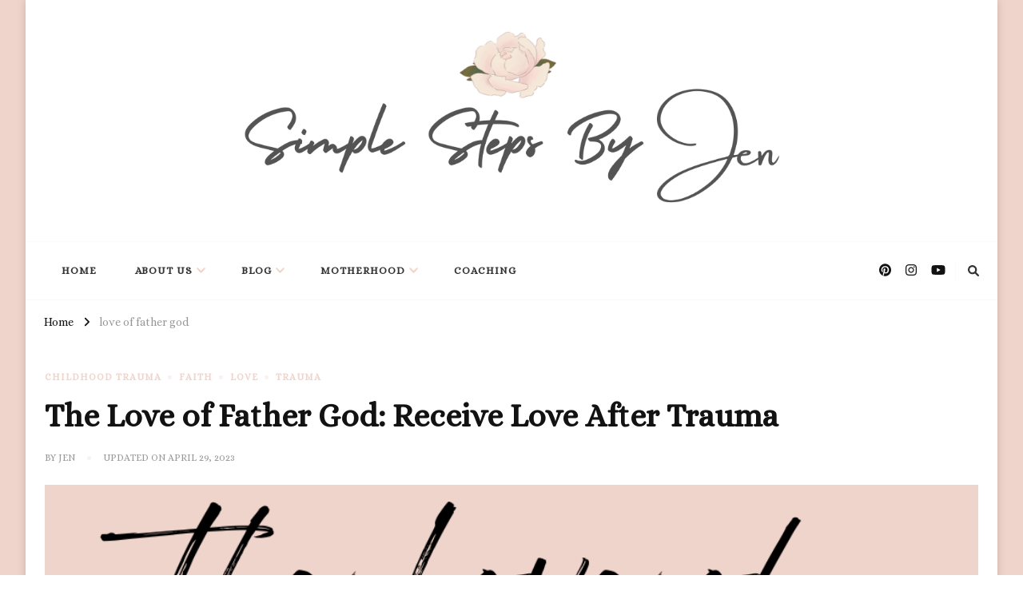

--- FILE ---
content_type: text/html; charset=UTF-8
request_url: https://simplestepsbyjen.com/index.php/tag/love-of-father-god/
body_size: 18445
content:
    <!DOCTYPE html>
    <html dir="ltr" lang="en-US" prefix="og: https://ogp.me/ns#">
    <head itemscope itemtype="http://schema.org/WebSite">
	    <meta charset="UTF-8">
    <meta name="viewport" content="width=device-width, initial-scale=1">
    <link rel="profile" href="http://gmpg.org/xfn/11">
    <title>love of father god -</title>

		<!-- All in One SEO 4.9.3 - aioseo.com -->
	<meta name="robots" content="max-image-preview:large" />
	<link rel="canonical" href="https://simplestepsbyjen.com/index.php/tag/love-of-father-god/" />
	<meta name="generator" content="All in One SEO (AIOSEO) 4.9.3" />
		<script type="application/ld+json" class="aioseo-schema">
			{"@context":"https:\/\/schema.org","@graph":[{"@type":"BreadcrumbList","@id":"https:\/\/simplestepsbyjen.com\/tag\/love-of-father-god\/#breadcrumblist","itemListElement":[{"@type":"ListItem","@id":"https:\/\/simplestepsbyjen.com#listItem","position":1,"name":"Home","item":"https:\/\/simplestepsbyjen.com","nextItem":{"@type":"ListItem","@id":"https:\/\/simplestepsbyjen.com\/index.php\/tag\/love-of-father-god\/#listItem","name":"love of father god"}},{"@type":"ListItem","@id":"https:\/\/simplestepsbyjen.com\/index.php\/tag\/love-of-father-god\/#listItem","position":2,"name":"love of father god","previousItem":{"@type":"ListItem","@id":"https:\/\/simplestepsbyjen.com#listItem","name":"Home"}}]},{"@type":"CollectionPage","@id":"https:\/\/simplestepsbyjen.com\/tag\/love-of-father-god\/#collectionpage","url":"https:\/\/simplestepsbyjen.com\/tag\/love-of-father-god\/","name":"love of father god -","inLanguage":"en-US","isPartOf":{"@id":"https:\/\/simplestepsbyjen.com\/#website"},"breadcrumb":{"@id":"https:\/\/simplestepsbyjen.com\/tag\/love-of-father-god\/#breadcrumblist"}},{"@type":"Organization","@id":"https:\/\/simplestepsbyjen.com\/#organization","name":"Simple Steps By Jen","url":"https:\/\/simplestepsbyjen.com\/","logo":{"@type":"ImageObject","url":"https:\/\/i0.wp.com\/simplestepsbyjen.com\/wp-content\/uploads\/2022\/01\/Light-Colors-Cooking-Website-Twitter-Header-e1643127713416.png?fit=1005%2C322&ssl=1","@id":"https:\/\/simplestepsbyjen.com\/tag\/love-of-father-god\/#organizationLogo","width":1005,"height":322},"image":{"@id":"https:\/\/simplestepsbyjen.com\/tag\/love-of-father-god\/#organizationLogo"},"sameAs":["https:\/\/www.instagram.com\/simplestepsbyjen\/","https:\/\/www.pinterest.com\/simplestepsbyjen","https:\/\/www.youtube.com\/channel\/UC67EIx2ftWzxZ3Crq8VRmDw"]},{"@type":"WebSite","@id":"https:\/\/simplestepsbyjen.com\/#website","url":"https:\/\/simplestepsbyjen.com\/","inLanguage":"en-US","publisher":{"@id":"https:\/\/simplestepsbyjen.com\/#organization"}}]}
		</script>
		<!-- All in One SEO -->

<link rel='dns-prefetch' href='//dedicated-artisan-9962.kit.com' />
<link rel='dns-prefetch' href='//stats.wp.com' />
<link rel='dns-prefetch' href='//fonts.googleapis.com' />
<link rel='preconnect' href='//i0.wp.com' />
<link rel='preconnect' href='//c0.wp.com' />
<link rel="alternate" type="application/rss+xml" title=" &raquo; Feed" href="https://simplestepsbyjen.com/index.php/feed/" />
<link rel="alternate" type="application/rss+xml" title=" &raquo; Comments Feed" href="https://simplestepsbyjen.com/index.php/comments/feed/" />
<link rel="alternate" type="application/rss+xml" title=" &raquo; love of father god Tag Feed" href="https://simplestepsbyjen.com/index.php/tag/love-of-father-god/feed/" />
		<!-- This site uses the Google Analytics by MonsterInsights plugin v8.10.1 - Using Analytics tracking - https://www.monsterinsights.com/ -->
		<!-- Note: MonsterInsights is not currently configured on this site. The site owner needs to authenticate with Google Analytics in the MonsterInsights settings panel. -->
					<!-- No UA code set -->
				<!-- / Google Analytics by MonsterInsights -->
		<style id='wp-img-auto-sizes-contain-inline-css' type='text/css'>
img:is([sizes=auto i],[sizes^="auto," i]){contain-intrinsic-size:3000px 1500px}
/*# sourceURL=wp-img-auto-sizes-contain-inline-css */
</style>

<link rel='stylesheet' id='scap.flashblock-css' href='https://simplestepsbyjen.com/wp-content/plugins/compact-wp-audio-player/css/flashblock.css?ver=6.9' type='text/css' media='all' />
<link rel='stylesheet' id='scap.player-css' href='https://simplestepsbyjen.com/wp-content/plugins/compact-wp-audio-player/css/player.css?ver=6.9' type='text/css' media='all' />
<style id='wp-emoji-styles-inline-css' type='text/css'>

	img.wp-smiley, img.emoji {
		display: inline !important;
		border: none !important;
		box-shadow: none !important;
		height: 1em !important;
		width: 1em !important;
		margin: 0 0.07em !important;
		vertical-align: -0.1em !important;
		background: none !important;
		padding: 0 !important;
	}
/*# sourceURL=wp-emoji-styles-inline-css */
</style>
<link rel='stylesheet' id='wp-block-library-css' href='https://c0.wp.com/c/6.9/wp-includes/css/dist/block-library/style.min.css' type='text/css' media='all' />
<style id='wp-block-heading-inline-css' type='text/css'>
h1:where(.wp-block-heading).has-background,h2:where(.wp-block-heading).has-background,h3:where(.wp-block-heading).has-background,h4:where(.wp-block-heading).has-background,h5:where(.wp-block-heading).has-background,h6:where(.wp-block-heading).has-background{padding:1.25em 2.375em}h1.has-text-align-left[style*=writing-mode]:where([style*=vertical-lr]),h1.has-text-align-right[style*=writing-mode]:where([style*=vertical-rl]),h2.has-text-align-left[style*=writing-mode]:where([style*=vertical-lr]),h2.has-text-align-right[style*=writing-mode]:where([style*=vertical-rl]),h3.has-text-align-left[style*=writing-mode]:where([style*=vertical-lr]),h3.has-text-align-right[style*=writing-mode]:where([style*=vertical-rl]),h4.has-text-align-left[style*=writing-mode]:where([style*=vertical-lr]),h4.has-text-align-right[style*=writing-mode]:where([style*=vertical-rl]),h5.has-text-align-left[style*=writing-mode]:where([style*=vertical-lr]),h5.has-text-align-right[style*=writing-mode]:where([style*=vertical-rl]),h6.has-text-align-left[style*=writing-mode]:where([style*=vertical-lr]),h6.has-text-align-right[style*=writing-mode]:where([style*=vertical-rl]){rotate:180deg}
/*# sourceURL=https://c0.wp.com/c/6.9/wp-includes/blocks/heading/style.min.css */
</style>
<style id='wp-block-paragraph-inline-css' type='text/css'>
.is-small-text{font-size:.875em}.is-regular-text{font-size:1em}.is-large-text{font-size:2.25em}.is-larger-text{font-size:3em}.has-drop-cap:not(:focus):first-letter{float:left;font-size:8.4em;font-style:normal;font-weight:100;line-height:.68;margin:.05em .1em 0 0;text-transform:uppercase}body.rtl .has-drop-cap:not(:focus):first-letter{float:none;margin-left:.1em}p.has-drop-cap.has-background{overflow:hidden}:root :where(p.has-background){padding:1.25em 2.375em}:where(p.has-text-color:not(.has-link-color)) a{color:inherit}p.has-text-align-left[style*="writing-mode:vertical-lr"],p.has-text-align-right[style*="writing-mode:vertical-rl"]{rotate:180deg}
/*# sourceURL=https://c0.wp.com/c/6.9/wp-includes/blocks/paragraph/style.min.css */
</style>
<style id='wp-block-quote-inline-css' type='text/css'>
.wp-block-quote{box-sizing:border-box;overflow-wrap:break-word}.wp-block-quote.is-large:where(:not(.is-style-plain)),.wp-block-quote.is-style-large:where(:not(.is-style-plain)){margin-bottom:1em;padding:0 1em}.wp-block-quote.is-large:where(:not(.is-style-plain)) p,.wp-block-quote.is-style-large:where(:not(.is-style-plain)) p{font-size:1.5em;font-style:italic;line-height:1.6}.wp-block-quote.is-large:where(:not(.is-style-plain)) cite,.wp-block-quote.is-large:where(:not(.is-style-plain)) footer,.wp-block-quote.is-style-large:where(:not(.is-style-plain)) cite,.wp-block-quote.is-style-large:where(:not(.is-style-plain)) footer{font-size:1.125em;text-align:right}.wp-block-quote>cite{display:block}
/*# sourceURL=https://c0.wp.com/c/6.9/wp-includes/blocks/quote/style.min.css */
</style>
<style id='wp-block-quote-theme-inline-css' type='text/css'>
.wp-block-quote{border-left:.25em solid;margin:0 0 1.75em;padding-left:1em}.wp-block-quote cite,.wp-block-quote footer{color:currentColor;font-size:.8125em;font-style:normal;position:relative}.wp-block-quote:where(.has-text-align-right){border-left:none;border-right:.25em solid;padding-left:0;padding-right:1em}.wp-block-quote:where(.has-text-align-center){border:none;padding-left:0}.wp-block-quote.is-large,.wp-block-quote.is-style-large,.wp-block-quote:where(.is-style-plain){border:none}
/*# sourceURL=https://c0.wp.com/c/6.9/wp-includes/blocks/quote/theme.min.css */
</style>
<style id='global-styles-inline-css' type='text/css'>
:root{--wp--preset--aspect-ratio--square: 1;--wp--preset--aspect-ratio--4-3: 4/3;--wp--preset--aspect-ratio--3-4: 3/4;--wp--preset--aspect-ratio--3-2: 3/2;--wp--preset--aspect-ratio--2-3: 2/3;--wp--preset--aspect-ratio--16-9: 16/9;--wp--preset--aspect-ratio--9-16: 9/16;--wp--preset--color--black: #000000;--wp--preset--color--cyan-bluish-gray: #abb8c3;--wp--preset--color--white: #ffffff;--wp--preset--color--pale-pink: #f78da7;--wp--preset--color--vivid-red: #cf2e2e;--wp--preset--color--luminous-vivid-orange: #ff6900;--wp--preset--color--luminous-vivid-amber: #fcb900;--wp--preset--color--light-green-cyan: #7bdcb5;--wp--preset--color--vivid-green-cyan: #00d084;--wp--preset--color--pale-cyan-blue: #8ed1fc;--wp--preset--color--vivid-cyan-blue: #0693e3;--wp--preset--color--vivid-purple: #9b51e0;--wp--preset--gradient--vivid-cyan-blue-to-vivid-purple: linear-gradient(135deg,rgb(6,147,227) 0%,rgb(155,81,224) 100%);--wp--preset--gradient--light-green-cyan-to-vivid-green-cyan: linear-gradient(135deg,rgb(122,220,180) 0%,rgb(0,208,130) 100%);--wp--preset--gradient--luminous-vivid-amber-to-luminous-vivid-orange: linear-gradient(135deg,rgb(252,185,0) 0%,rgb(255,105,0) 100%);--wp--preset--gradient--luminous-vivid-orange-to-vivid-red: linear-gradient(135deg,rgb(255,105,0) 0%,rgb(207,46,46) 100%);--wp--preset--gradient--very-light-gray-to-cyan-bluish-gray: linear-gradient(135deg,rgb(238,238,238) 0%,rgb(169,184,195) 100%);--wp--preset--gradient--cool-to-warm-spectrum: linear-gradient(135deg,rgb(74,234,220) 0%,rgb(151,120,209) 20%,rgb(207,42,186) 40%,rgb(238,44,130) 60%,rgb(251,105,98) 80%,rgb(254,248,76) 100%);--wp--preset--gradient--blush-light-purple: linear-gradient(135deg,rgb(255,206,236) 0%,rgb(152,150,240) 100%);--wp--preset--gradient--blush-bordeaux: linear-gradient(135deg,rgb(254,205,165) 0%,rgb(254,45,45) 50%,rgb(107,0,62) 100%);--wp--preset--gradient--luminous-dusk: linear-gradient(135deg,rgb(255,203,112) 0%,rgb(199,81,192) 50%,rgb(65,88,208) 100%);--wp--preset--gradient--pale-ocean: linear-gradient(135deg,rgb(255,245,203) 0%,rgb(182,227,212) 50%,rgb(51,167,181) 100%);--wp--preset--gradient--electric-grass: linear-gradient(135deg,rgb(202,248,128) 0%,rgb(113,206,126) 100%);--wp--preset--gradient--midnight: linear-gradient(135deg,rgb(2,3,129) 0%,rgb(40,116,252) 100%);--wp--preset--font-size--small: 13px;--wp--preset--font-size--medium: 20px;--wp--preset--font-size--large: 36px;--wp--preset--font-size--x-large: 42px;--wp--preset--spacing--20: 0.44rem;--wp--preset--spacing--30: 0.67rem;--wp--preset--spacing--40: 1rem;--wp--preset--spacing--50: 1.5rem;--wp--preset--spacing--60: 2.25rem;--wp--preset--spacing--70: 3.38rem;--wp--preset--spacing--80: 5.06rem;--wp--preset--shadow--natural: 6px 6px 9px rgba(0, 0, 0, 0.2);--wp--preset--shadow--deep: 12px 12px 50px rgba(0, 0, 0, 0.4);--wp--preset--shadow--sharp: 6px 6px 0px rgba(0, 0, 0, 0.2);--wp--preset--shadow--outlined: 6px 6px 0px -3px rgb(255, 255, 255), 6px 6px rgb(0, 0, 0);--wp--preset--shadow--crisp: 6px 6px 0px rgb(0, 0, 0);}:where(.is-layout-flex){gap: 0.5em;}:where(.is-layout-grid){gap: 0.5em;}body .is-layout-flex{display: flex;}.is-layout-flex{flex-wrap: wrap;align-items: center;}.is-layout-flex > :is(*, div){margin: 0;}body .is-layout-grid{display: grid;}.is-layout-grid > :is(*, div){margin: 0;}:where(.wp-block-columns.is-layout-flex){gap: 2em;}:where(.wp-block-columns.is-layout-grid){gap: 2em;}:where(.wp-block-post-template.is-layout-flex){gap: 1.25em;}:where(.wp-block-post-template.is-layout-grid){gap: 1.25em;}.has-black-color{color: var(--wp--preset--color--black) !important;}.has-cyan-bluish-gray-color{color: var(--wp--preset--color--cyan-bluish-gray) !important;}.has-white-color{color: var(--wp--preset--color--white) !important;}.has-pale-pink-color{color: var(--wp--preset--color--pale-pink) !important;}.has-vivid-red-color{color: var(--wp--preset--color--vivid-red) !important;}.has-luminous-vivid-orange-color{color: var(--wp--preset--color--luminous-vivid-orange) !important;}.has-luminous-vivid-amber-color{color: var(--wp--preset--color--luminous-vivid-amber) !important;}.has-light-green-cyan-color{color: var(--wp--preset--color--light-green-cyan) !important;}.has-vivid-green-cyan-color{color: var(--wp--preset--color--vivid-green-cyan) !important;}.has-pale-cyan-blue-color{color: var(--wp--preset--color--pale-cyan-blue) !important;}.has-vivid-cyan-blue-color{color: var(--wp--preset--color--vivid-cyan-blue) !important;}.has-vivid-purple-color{color: var(--wp--preset--color--vivid-purple) !important;}.has-black-background-color{background-color: var(--wp--preset--color--black) !important;}.has-cyan-bluish-gray-background-color{background-color: var(--wp--preset--color--cyan-bluish-gray) !important;}.has-white-background-color{background-color: var(--wp--preset--color--white) !important;}.has-pale-pink-background-color{background-color: var(--wp--preset--color--pale-pink) !important;}.has-vivid-red-background-color{background-color: var(--wp--preset--color--vivid-red) !important;}.has-luminous-vivid-orange-background-color{background-color: var(--wp--preset--color--luminous-vivid-orange) !important;}.has-luminous-vivid-amber-background-color{background-color: var(--wp--preset--color--luminous-vivid-amber) !important;}.has-light-green-cyan-background-color{background-color: var(--wp--preset--color--light-green-cyan) !important;}.has-vivid-green-cyan-background-color{background-color: var(--wp--preset--color--vivid-green-cyan) !important;}.has-pale-cyan-blue-background-color{background-color: var(--wp--preset--color--pale-cyan-blue) !important;}.has-vivid-cyan-blue-background-color{background-color: var(--wp--preset--color--vivid-cyan-blue) !important;}.has-vivid-purple-background-color{background-color: var(--wp--preset--color--vivid-purple) !important;}.has-black-border-color{border-color: var(--wp--preset--color--black) !important;}.has-cyan-bluish-gray-border-color{border-color: var(--wp--preset--color--cyan-bluish-gray) !important;}.has-white-border-color{border-color: var(--wp--preset--color--white) !important;}.has-pale-pink-border-color{border-color: var(--wp--preset--color--pale-pink) !important;}.has-vivid-red-border-color{border-color: var(--wp--preset--color--vivid-red) !important;}.has-luminous-vivid-orange-border-color{border-color: var(--wp--preset--color--luminous-vivid-orange) !important;}.has-luminous-vivid-amber-border-color{border-color: var(--wp--preset--color--luminous-vivid-amber) !important;}.has-light-green-cyan-border-color{border-color: var(--wp--preset--color--light-green-cyan) !important;}.has-vivid-green-cyan-border-color{border-color: var(--wp--preset--color--vivid-green-cyan) !important;}.has-pale-cyan-blue-border-color{border-color: var(--wp--preset--color--pale-cyan-blue) !important;}.has-vivid-cyan-blue-border-color{border-color: var(--wp--preset--color--vivid-cyan-blue) !important;}.has-vivid-purple-border-color{border-color: var(--wp--preset--color--vivid-purple) !important;}.has-vivid-cyan-blue-to-vivid-purple-gradient-background{background: var(--wp--preset--gradient--vivid-cyan-blue-to-vivid-purple) !important;}.has-light-green-cyan-to-vivid-green-cyan-gradient-background{background: var(--wp--preset--gradient--light-green-cyan-to-vivid-green-cyan) !important;}.has-luminous-vivid-amber-to-luminous-vivid-orange-gradient-background{background: var(--wp--preset--gradient--luminous-vivid-amber-to-luminous-vivid-orange) !important;}.has-luminous-vivid-orange-to-vivid-red-gradient-background{background: var(--wp--preset--gradient--luminous-vivid-orange-to-vivid-red) !important;}.has-very-light-gray-to-cyan-bluish-gray-gradient-background{background: var(--wp--preset--gradient--very-light-gray-to-cyan-bluish-gray) !important;}.has-cool-to-warm-spectrum-gradient-background{background: var(--wp--preset--gradient--cool-to-warm-spectrum) !important;}.has-blush-light-purple-gradient-background{background: var(--wp--preset--gradient--blush-light-purple) !important;}.has-blush-bordeaux-gradient-background{background: var(--wp--preset--gradient--blush-bordeaux) !important;}.has-luminous-dusk-gradient-background{background: var(--wp--preset--gradient--luminous-dusk) !important;}.has-pale-ocean-gradient-background{background: var(--wp--preset--gradient--pale-ocean) !important;}.has-electric-grass-gradient-background{background: var(--wp--preset--gradient--electric-grass) !important;}.has-midnight-gradient-background{background: var(--wp--preset--gradient--midnight) !important;}.has-small-font-size{font-size: var(--wp--preset--font-size--small) !important;}.has-medium-font-size{font-size: var(--wp--preset--font-size--medium) !important;}.has-large-font-size{font-size: var(--wp--preset--font-size--large) !important;}.has-x-large-font-size{font-size: var(--wp--preset--font-size--x-large) !important;}
/*# sourceURL=global-styles-inline-css */
</style>

<style id='classic-theme-styles-inline-css' type='text/css'>
/*! This file is auto-generated */
.wp-block-button__link{color:#fff;background-color:#32373c;border-radius:9999px;box-shadow:none;text-decoration:none;padding:calc(.667em + 2px) calc(1.333em + 2px);font-size:1.125em}.wp-block-file__button{background:#32373c;color:#fff;text-decoration:none}
/*# sourceURL=/wp-includes/css/classic-themes.min.css */
</style>
<link rel='stylesheet' id='fontAwesome-css' href='https://simplestepsbyjen.com/wp-content/plugins/button-block/assets/css/fontAwesome.min.css?ver=5.15.4' type='text/css' media='all' />
<link rel='stylesheet' id='aos-css' href='https://simplestepsbyjen.com/wp-content/plugins/button-block/assets/css/aos.css?ver=3.0.0' type='text/css' media='all' />
<link rel='stylesheet' id='plyr-css' href='https://simplestepsbyjen.com/wp-content/plugins/video-player-block/assets/css/plyr.css?ver=3.6.12' type='text/css' media='all' />
<link rel='stylesheet' id='convertkit-broadcasts-css' href='https://simplestepsbyjen.com/wp-content/plugins/convertkit/resources/frontend/css/broadcasts.css?ver=2.0.2' type='text/css' media='all' />
<link rel='stylesheet' id='convertkit-gutenberg-block-product-frontend-css' href='https://simplestepsbyjen.com/wp-content/plugins/convertkit//resources/frontend/css/product.css?ver=2.0.2' type='text/css' media='all' />
<link rel='stylesheet' id='blossomthemes-email-newsletter-css' href='https://simplestepsbyjen.com/wp-content/plugins/blossomthemes-email-newsletter/public/css/blossomthemes-email-newsletter-public.min.css?ver=2.2.0' type='text/css' media='all' />
<link rel='stylesheet' id='blossomthemes-instagram-feed-css' href='https://simplestepsbyjen.com/wp-content/plugins/blossomthemes-instagram-feed/public/css/blossomthemes-instagram-feed-public.css?ver=2.0.3' type='text/css' media='all' />
<link rel='stylesheet' id='magnific-popup-css' href='https://simplestepsbyjen.com/wp-content/plugins/blossomthemes-instagram-feed/public/css/magnific-popup.min.css?ver=1.0.0' type='text/css' media='all' />
<link rel='stylesheet' id='onionbuzz-viral-quiz-frontend-css-frontend.css-css' href='https://simplestepsbyjen.com/wp-content/plugins/onionbuzz-viral-quiz/static/frontend/css/frontend.css?ver=1.0.7' type='text/css' media='all' />
<link rel='stylesheet' id='onionbuzz-viral-quiz-vendors-animations-animations.css-css' href='https://simplestepsbyjen.com/wp-content/plugins/onionbuzz-viral-quiz/static/vendors/animations/animations.css?ver=1.0.7' type='text/css' media='all' />
<link rel='stylesheet' id='ez-toc-css' href='https://simplestepsbyjen.com/wp-content/plugins/easy-table-of-contents/assets/css/screen.min.css?ver=6.9' type='text/css' media='all' />
<style id='ez-toc-inline-css' type='text/css'>
div#ez-toc-container p.ez-toc-title {font-size: 120%;}div#ez-toc-container p.ez-toc-title {font-weight: 500;}div#ez-toc-container ul li {font-size: 95%;}div#ez-toc-container nav ul ul li ul li {font-size: 90%!important;}
/*# sourceURL=ez-toc-inline-css */
</style>
<link rel='stylesheet' id='owl-carousel-css' href='https://simplestepsbyjen.com/wp-content/themes/chic-lite/css/owl.carousel.min.css?ver=2.3.4' type='text/css' media='all' />
<link rel='stylesheet' id='animate-css' href='https://simplestepsbyjen.com/wp-content/themes/chic-lite/css/animate.min.css?ver=3.5.2' type='text/css' media='all' />
<link rel='stylesheet' id='perfect-scrollbar-css' href='https://simplestepsbyjen.com/wp-content/themes/chic-lite/css/perfect-scrollbar.min.css?ver=1.3.0' type='text/css' media='all' />
<link rel='stylesheet' id='chic-lite-google-fonts-css' href='https://fonts.googleapis.com/css?family=Alice%3Aregular%7CNanum+Myeongjo%3Aregular' type='text/css' media='all' />
<link rel='stylesheet' id='chic-lite-css' href='https://simplestepsbyjen.com/wp-content/themes/chic-lite/style.css?ver=1.0.8' type='text/css' media='all' />
<link rel='stylesheet' id='chic-lite-gutenberg-css' href='https://simplestepsbyjen.com/wp-content/themes/chic-lite/css/gutenberg.min.css?ver=1.0.8' type='text/css' media='all' />
<link rel='stylesheet' id='tiled-gallery-css' href='https://c0.wp.com/p/jetpack/15.4/modules/tiled-gallery/tiled-gallery/tiled-gallery.css' type='text/css' media='all' />
<script type="text/javascript" src="https://simplestepsbyjen.com/wp-content/plugins/compact-wp-audio-player/js/soundmanager2-nodebug-jsmin.js?ver=6.9" id="scap.soundmanager2-js"></script>
<script type="text/javascript" src="https://c0.wp.com/c/6.9/wp-includes/js/jquery/jquery.min.js" id="jquery-core-js"></script>
<script type="text/javascript" src="https://c0.wp.com/c/6.9/wp-includes/js/jquery/jquery-migrate.min.js" id="jquery-migrate-js"></script>
<link rel="https://api.w.org/" href="https://simplestepsbyjen.com/index.php/wp-json/" /><link rel="alternate" title="JSON" type="application/json" href="https://simplestepsbyjen.com/index.php/wp-json/wp/v2/tags/117" /><link rel="EditURI" type="application/rsd+xml" title="RSD" href="https://simplestepsbyjen.com/xmlrpc.php?rsd" />
<meta name="generator" content="WordPress 6.9" />

<!-- Onionbuzz Custom CSS -->
<style type="text/css">

</style>
<!-- Onionbuzz Custom CSS END -->
<script type="text/javascript">window.onionbuzz_params = {"ajax_url":"https:\/\/simplestepsbyjen.com\/wp-admin\/admin-ajax.php","is_mobile":false};</script>	<style>img#wpstats{display:none}</style>
		<style>.ez-toc-container-direction {direction: ltr;}.ez-toc-counter ul{counter-reset: item;}.ez-toc-counter nav ul li a::before {content: counters(item, ".", decimal) ". ";display: inline-block;counter-increment: item;flex-grow: 0;flex-shrink: 0;margin-right: .2em; float: left;}.ez-toc-widget-direction {direction: ltr;}.ez-toc-widget-container ul{counter-reset: item;}.ez-toc-widget-container nav ul li a::before {content: counters(item, ".", decimal) ". ";display: inline-block;counter-increment: item;flex-grow: 0;flex-shrink: 0;margin-right: .2em; float: left;}</style><style type="text/css" id="custom-background-css">
body.custom-background { background-image: url("https://simplestepsbyjen.com/wp-content/uploads/2022/07/25.png"); background-position: right center; background-size: contain; background-repeat: repeat; background-attachment: scroll; }
</style>
	<style type='text/css' media='all'>     
    .content-newsletter .blossomthemes-email-newsletter-wrapper.bg-img:after,
    .widget_blossomthemes_email_newsletter_widget .blossomthemes-email-newsletter-wrapper:after{
        background: rgba(239, 212, 203, 0.8);    }
    
    /*Typography*/

    body,
    button,
    input,
    select,
    optgroup,
    textarea{
        font-family : Alice;
        font-size   : 18px;        
    }

    :root {
	    --primary-font: Alice;
	    --secondary-font: Alice;
	    --primary-color: #efd4cb;
	    --primary-color-rgb: 239, 212, 203;
	}
    
    .site-branding .site-title-wrap .site-title{
        font-size   : 30px;
        font-family : Nanum Myeongjo;
        font-weight : 400;
        font-style  : normal;
    }
    
    .custom-logo-link img{
	    width: 755px;
	    max-width: 100%;
	}

    .comment-body .reply .comment-reply-link:hover:before {
		background-image: url('data:image/svg+xml; utf-8, <svg xmlns="http://www.w3.org/2000/svg" width="18" height="15" viewBox="0 0 18 15"><path d="M934,147.2a11.941,11.941,0,0,1,7.5,3.7,16.063,16.063,0,0,1,3.5,7.3c-2.4-3.4-6.1-5.1-11-5.1v4.1l-7-7,7-7Z" transform="translate(-927 -143.2)" fill="%23efd4cb"/></svg>');
	}

	.site-header.style-five .header-mid .search-form .search-submit:hover {
		background-image: url('data:image/svg+xml; utf-8, <svg xmlns="http://www.w3.org/2000/svg" viewBox="0 0 512 512"><path fill="%23efd4cb" d="M508.5 468.9L387.1 347.5c-2.3-2.3-5.3-3.5-8.5-3.5h-13.2c31.5-36.5 50.6-84 50.6-136C416 93.1 322.9 0 208 0S0 93.1 0 208s93.1 208 208 208c52 0 99.5-19.1 136-50.6v13.2c0 3.2 1.3 6.2 3.5 8.5l121.4 121.4c4.7 4.7 12.3 4.7 17 0l22.6-22.6c4.7-4.7 4.7-12.3 0-17zM208 368c-88.4 0-160-71.6-160-160S119.6 48 208 48s160 71.6 160 160-71.6 160-160 160z"></path></svg>');
	}

	.site-header.style-seven .header-bottom .search-form .search-submit:hover {
		background-image: url('data:image/svg+xml; utf-8, <svg xmlns="http://www.w3.org/2000/svg" viewBox="0 0 512 512"><path fill="%23efd4cb" d="M508.5 468.9L387.1 347.5c-2.3-2.3-5.3-3.5-8.5-3.5h-13.2c31.5-36.5 50.6-84 50.6-136C416 93.1 322.9 0 208 0S0 93.1 0 208s93.1 208 208 208c52 0 99.5-19.1 136-50.6v13.2c0 3.2 1.3 6.2 3.5 8.5l121.4 121.4c4.7 4.7 12.3 4.7 17 0l22.6-22.6c4.7-4.7 4.7-12.3 0-17zM208 368c-88.4 0-160-71.6-160-160S119.6 48 208 48s160 71.6 160 160-71.6 160-160 160z"></path></svg>');
	}

	.site-header.style-fourteen .search-form .search-submit:hover {
		background-image: url('data:image/svg+xml; utf-8, <svg xmlns="http://www.w3.org/2000/svg" viewBox="0 0 512 512"><path fill="%23efd4cb" d="M508.5 468.9L387.1 347.5c-2.3-2.3-5.3-3.5-8.5-3.5h-13.2c31.5-36.5 50.6-84 50.6-136C416 93.1 322.9 0 208 0S0 93.1 0 208s93.1 208 208 208c52 0 99.5-19.1 136-50.6v13.2c0 3.2 1.3 6.2 3.5 8.5l121.4 121.4c4.7 4.7 12.3 4.7 17 0l22.6-22.6c4.7-4.7 4.7-12.3 0-17zM208 368c-88.4 0-160-71.6-160-160S119.6 48 208 48s160 71.6 160 160-71.6 160-160 160z"></path></svg>');
	}

	.search-results .content-area > .page-header .search-submit:hover {
		background-image: url('data:image/svg+xml; utf-8, <svg xmlns="http://www.w3.org/2000/svg" viewBox="0 0 512 512"><path fill="%23efd4cb" d="M508.5 468.9L387.1 347.5c-2.3-2.3-5.3-3.5-8.5-3.5h-13.2c31.5-36.5 50.6-84 50.6-136C416 93.1 322.9 0 208 0S0 93.1 0 208s93.1 208 208 208c52 0 99.5-19.1 136-50.6v13.2c0 3.2 1.3 6.2 3.5 8.5l121.4 121.4c4.7 4.7 12.3 4.7 17 0l22.6-22.6c4.7-4.7 4.7-12.3 0-17zM208 368c-88.4 0-160-71.6-160-160S119.6 48 208 48s160 71.6 160 160-71.6 160-160 160z"></path></svg>');
	}
    .main-navigation ul li.menu-item-has-children > a::after {
        background-image: url('data:image/svg+xml; utf-8, <svg xmlns="http://www.w3.org/2000/svg" viewBox="0 0 448 512"> <path fill="%23efd4cb" d="M207.029 381.476L12.686 187.132c-9.373-9.373-9.373-24.569 0-33.941l22.667-22.667c9.357-9.357 24.522-9.375 33.901-.04L224 284.505l154.745-154.021c9.379-9.335 24.544-9.317 33.901.04l22.667 22.667c9.373 9.373 9.373 24.569 0 33.941L240.971 381.476c-9.373 9.372-24.569 9.372-33.942 0z"></path></svg>');
    }


    </style></head>

<body class="archive tag tag-love-of-father-god tag-117 custom-background wp-custom-logo wp-embed-responsive wp-theme-chic-lite hfeed custom-background-image post-layout-one chic-lite-has-blocks full-width" itemscope itemtype="http://schema.org/WebPage">

    <div id="page" class="site">
        <a class="skip-link" href="#content">Skip to Content</a>
        <header id="masthead" class="site-header style-two" itemscope itemtype="http://schema.org/WPHeader">
        <div class="header-mid">
            <div class="container">
                        <div class="site-branding" itemscope itemtype="http://schema.org/Organization">  
            <div class="site-logo">
                <a href="https://simplestepsbyjen.com/" class="custom-logo-link" rel="home"><img width="1005" height="322" src="https://i0.wp.com/simplestepsbyjen.com/wp-content/uploads/2022/01/Light-Colors-Cooking-Website-Twitter-Header-e1643127713416.png?fit=1005%2C322&amp;ssl=1" class="custom-logo" alt="" decoding="async" fetchpriority="high" srcset="https://i0.wp.com/simplestepsbyjen.com/wp-content/uploads/2022/01/Light-Colors-Cooking-Website-Twitter-Header-e1643127713416.png?w=1005&amp;ssl=1 1005w, https://i0.wp.com/simplestepsbyjen.com/wp-content/uploads/2022/01/Light-Colors-Cooking-Website-Twitter-Header-e1643127713416.png?resize=300%2C96&amp;ssl=1 300w, https://i0.wp.com/simplestepsbyjen.com/wp-content/uploads/2022/01/Light-Colors-Cooking-Website-Twitter-Header-e1643127713416.png?resize=768%2C246&amp;ssl=1 768w, https://i0.wp.com/simplestepsbyjen.com/wp-content/uploads/2022/01/Light-Colors-Cooking-Website-Twitter-Header-e1643127713416.png?resize=850%2C272&amp;ssl=1 850w" sizes="(max-width: 1005px) 100vw, 1005px" /></a>            </div>

                    </div>    
                </div>
        </div><!-- .header-mid -->
        <div class="header-bottom">
            <div class="container">         
                                	<nav id="site-navigation" class="main-navigation" itemscope itemtype="http://schema.org/SiteNavigationElement">
                    <button class="toggle-btn" data-toggle-target=".main-menu-modal" data-toggle-body-class="showing-main-menu-modal" aria-expanded="false" data-set-focus=".close-main-nav-toggle">
                <span class="toggle-bar"></span>
                <span class="toggle-bar"></span>
                <span class="toggle-bar"></span>
            </button>
            <div class="primary-menu-list main-menu-modal cover-modal" data-modal-target-string=".main-menu-modal">
                <button class="close close-main-nav-toggle" data-toggle-target=".main-menu-modal" data-toggle-body-class="showing-main-menu-modal" aria-expanded="false" data-set-focus=".main-menu-modal"></button>
                <div class="mobile-menu" aria-label="Mobile">
        <div class="menu-menu-container"><ul id="primary-menu" class="nav-menu main-menu-modal"><li id="menu-item-504" class="menu-item menu-item-type-custom menu-item-object-custom menu-item-home menu-item-504"><a href="https://simplestepsbyjen.com">Home</a></li>
<li id="menu-item-2021" class="menu-item menu-item-type-post_type menu-item-object-page menu-item-has-children menu-item-2021"><a href="https://simplestepsbyjen.com/index.php/about/">ABOUT US</a>
<ul class="sub-menu">
	<li id="menu-item-470" class="menu-item menu-item-type-post_type menu-item-object-page menu-item-470"><a href="https://simplestepsbyjen.com/index.php/about/">ABOUT US</a></li>
	<li id="menu-item-2030" class="menu-item menu-item-type-post_type menu-item-object-page menu-item-2030"><a href="https://simplestepsbyjen.com/index.php/about-jen/">About Jen</a></li>
	<li id="menu-item-4886" class="menu-item menu-item-type-post_type menu-item-object-page menu-item-4886"><a href="https://simplestepsbyjen.com/index.php/newsletter-mother-wounds-trauma/">Newsletter</a></li>
</ul>
</li>
<li id="menu-item-518" class="menu-item menu-item-type-post_type menu-item-object-page current_page_parent menu-item-has-children menu-item-518"><a href="https://simplestepsbyjen.com/index.php/prayer/">BLOG</a>
<ul class="sub-menu">
	<li id="menu-item-1995" class="menu-item menu-item-type-post_type menu-item-object-page menu-item-1995"><a href="https://simplestepsbyjen.com/index.php/childhood-trauma/">Childhood Trauma</a></li>
	<li id="menu-item-3804" class="menu-item menu-item-type-post_type menu-item-object-page menu-item-3804"><a href="https://simplestepsbyjen.com/index.php/emotional-trauma/">Emotional Trauma</a></li>
	<li id="menu-item-2119" class="menu-item menu-item-type-post_type menu-item-object-page menu-item-2119"><a href="https://simplestepsbyjen.com/index.php/soul-wounds/">Heal Soul Wounds</a></li>
	<li id="menu-item-1999" class="menu-item menu-item-type-post_type menu-item-object-page menu-item-1999"><a href="https://simplestepsbyjen.com/index.php/faith/">Faith</a></li>
	<li id="menu-item-2080" class="menu-item menu-item-type-post_type menu-item-object-page menu-item-2080"><a href="https://simplestepsbyjen.com/index.php/prayer-2/">Prayer</a></li>
	<li id="menu-item-2005" class="menu-item menu-item-type-post_type menu-item-object-page menu-item-2005"><a href="https://simplestepsbyjen.com/index.php/love/">Love</a></li>
	<li id="menu-item-2010" class="menu-item menu-item-type-post_type menu-item-object-page menu-item-2010"><a href="https://simplestepsbyjen.com/index.php/affirmations/">Affirmations</a></li>
</ul>
</li>
<li id="menu-item-2056" class="menu-item menu-item-type-post_type menu-item-object-page menu-item-has-children menu-item-2056"><a href="https://simplestepsbyjen.com/index.php/motherhood/">Motherhood</a>
<ul class="sub-menu">
	<li id="menu-item-5594" class="menu-item menu-item-type-post_type menu-item-object-page menu-item-5594"><a href="https://simplestepsbyjen.com/index.php/mcd-mentorship/">Mentorship</a></li>
	<li id="menu-item-2475" class="menu-item menu-item-type-post_type menu-item-object-page menu-item-has-children menu-item-2475"><a href="https://simplestepsbyjen.com/index.php/mothers-crowning-daughters/">Mothers Crowning Daughters</a>
	<ul class="sub-menu">
		<li id="menu-item-2462" class="menu-item menu-item-type-post_type menu-item-object-page menu-item-2462"><a href="https://simplestepsbyjen.com/index.php/heal-mother-wounds/">Heal Mother Wounds</a></li>
		<li id="menu-item-2347" class="menu-item menu-item-type-post_type menu-item-object-page menu-item-2347"><a href="https://simplestepsbyjen.com/index.php/soul-wounds/">Heal Soul Wounds</a></li>
		<li id="menu-item-2346" class="menu-item menu-item-type-post_type menu-item-object-page menu-item-has-children menu-item-2346"><a href="https://simplestepsbyjen.com/index.php/nurture-a-healthy-bond/">Nurture a healthy Bond</a>
		<ul class="sub-menu">
			<li id="menu-item-2556" class="menu-item menu-item-type-post_type menu-item-object-page menu-item-2556"><a href="https://simplestepsbyjen.com/index.php/toxic-bonds-trauma-attachment/">Toxic Bonds- Trauma Attachment</a></li>
		</ul>
</li>
		<li id="menu-item-2358" class="menu-item menu-item-type-post_type menu-item-object-page menu-item-2358"><a href="https://simplestepsbyjen.com/index.php/nurture-faith/">Nurture Faith</a></li>
	</ul>
</li>
	<li id="menu-item-3040" class="menu-item menu-item-type-post_type menu-item-object-page menu-item-has-children menu-item-3040"><a href="https://simplestepsbyjen.com/index.php/the-simple-steps-approach/">The Simple Steps Approach</a>
	<ul class="sub-menu">
		<li id="menu-item-2899" class="menu-item menu-item-type-post_type menu-item-object-page menu-item-has-children menu-item-2899"><a href="https://simplestepsbyjen.com/index.php/mother-with-grace/">Mothering with Grace</a>
		<ul class="sub-menu">
			<li id="menu-item-4030" class="menu-item menu-item-type-post_type menu-item-object-page menu-item-has-children menu-item-4030"><a href="https://simplestepsbyjen.com/index.php/encounter/">Encounter</a>
			<ul class="sub-menu">
				<li id="menu-item-4099" class="menu-item menu-item-type-post_type menu-item-object-page menu-item-4099"><a href="https://simplestepsbyjen.com/index.php/encounter-yourself/">Encounter Yourself</a></li>
				<li id="menu-item-4081" class="menu-item menu-item-type-post_type menu-item-object-page menu-item-4081"><a href="https://simplestepsbyjen.com/index.php/encounter-your-children-2/">Encounter Your Children</a></li>
			</ul>
</li>
			<li id="menu-item-4062" class="menu-item menu-item-type-post_type menu-item-object-page menu-item-4062"><a href="https://simplestepsbyjen.com/index.php/rhythm-and-flow/">Rhythm and Flow</a></li>
		</ul>
</li>
		<li id="menu-item-2941" class="menu-item menu-item-type-post_type menu-item-object-page menu-item-has-children menu-item-2941"><a href="https://simplestepsbyjen.com/index.php/mother-with-simplicity/">Mothering with Simplicity</a>
		<ul class="sub-menu">
			<li id="menu-item-630" class="menu-item menu-item-type-post_type menu-item-object-page menu-item-has-children menu-item-630"><a href="https://simplestepsbyjen.com/index.php/simple-steps/">SIMPLE STEPS</a>
			<ul class="sub-menu">
				<li id="menu-item-631" class="menu-item menu-item-type-post_type menu-item-object-page menu-item-631"><a href="https://simplestepsbyjen.com/index.php/sample-page/">SIMPLE  KNOWLEDGE</a></li>
				<li id="menu-item-481" class="menu-item menu-item-type-post_type menu-item-object-page menu-item-481"><a href="https://simplestepsbyjen.com/index.php/simple-faith-2/">SIMPLE WISDOM!</a></li>
				<li id="menu-item-179" class="menu-item menu-item-type-post_type menu-item-object-page menu-item-179"><a href="https://simplestepsbyjen.com/index.php/contact/">SIMPLE LIVING</a></li>
			</ul>
</li>
		</ul>
</li>
	</ul>
</li>
	<li id="menu-item-3140" class="menu-item menu-item-type-post_type menu-item-object-page menu-item-3140"><a href="https://simplestepsbyjen.com/index.php/motherhood-in-the-garden/">Motherhood in the Garden</a></li>
	<li id="menu-item-1497" class="menu-item menu-item-type-post_type menu-item-object-page menu-item-has-children menu-item-1497"><a href="https://simplestepsbyjen.com/index.php/resources/">RESOURCES</a>
	<ul class="sub-menu">
		<li id="menu-item-5081" class="menu-item menu-item-type-post_type menu-item-object-page menu-item-5081"><a href="https://simplestepsbyjen.com/index.php/freebies/">Freebies</a></li>
		<li id="menu-item-1868" class="menu-item menu-item-type-post_type menu-item-object-page menu-item-1868"><a href="https://simplestepsbyjen.com/index.php/devotionals/">Devotionals</a></li>
		<li id="menu-item-559" class="menu-item menu-item-type-post_type menu-item-object-page menu-item-559"><a href="https://simplestepsbyjen.com/index.php/e-book/">E-BOOK</a></li>
		<li id="menu-item-4786" class="menu-item menu-item-type-post_type menu-item-object-page menu-item-4786"><a href="https://simplestepsbyjen.com/index.php/esther-fast-podcasts/">Podcasts</a></li>
	</ul>
</li>
</ul>
</li>
<li id="menu-item-5511" class="menu-item menu-item-type-post_type menu-item-object-page menu-item-5511"><a href="https://simplestepsbyjen.com/index.php/coaching/">COACHING</a></li>
</ul></div>                </div>
            </div>
        	</nav><!-- #site-navigation -->
                    <div class="right">
                    <div class="header-social">
                            <ul class="social-networks">
    	            <li>
                <a href="https://www.pinterest.com/simplestepsbyjen/" target="_blank" rel="nofollow noopener">
                    <i class="fab fa-pinterest"></i>
                </a>
            </li>    	   
                        <li>
                <a href="https://www.instagram.com/simplestepsbyjen/" target="_blank" rel="nofollow noopener">
                    <i class="fab fa-instagram"></i>
                </a>
            </li>    	   
                        <li>
                <a href="https://www.youtube.com/channel/UC67EIx2ftWzxZ3Crq8VRmDw" target="_blank" rel="nofollow noopener">
                    <i class="fab fa-youtube"></i>
                </a>
            </li>    	   
            	</ul>
                        </div><!-- .header-social -->
                            <div class="header-search">
            <button class="search-toggle" data-toggle-target=".search-modal" data-toggle-body-class="showing-search-modal" data-set-focus=".search-modal .search-field" aria-expanded="false">
                <i class="fas fa-search"></i>
            </button>
            <div id="formModal" class="modal modal-content search-modal cover-modal" data-modal-target-string=".search-modal">
                <form role="search" method="get" class="search-form" action="https://simplestepsbyjen.com/">
                    <label>
                        <span class="screen-reader-text">Looking for Something?
                        </span>
                        <input type="search" class="search-field" placeholder="Type &amp; Hit Enter&hellip;" value="" name="s" />
                    </label>                
                    <input type="submit" id="submit-field" class="search-submit" value="Search" />
                </form>                <button type="button" class="close" data-toggle-target=".search-modal" data-toggle-body-class="showing-search-modal" aria-expanded="false" data-set-focus=".search-modal"></button>
            </div>
        </div><!-- .header-search -->
                    </div><!-- .right -->
            </div>
        </div><!-- .header-bottom -->
    </header>
            <div class="top-bar">
    		<div class="container">
            <div class="breadcrumb-wrapper">
                <div id="crumbs" itemscope itemtype="http://schema.org/BreadcrumbList"> 
                    <span itemprop="itemListElement" itemscope itemtype="http://schema.org/ListItem">
                        <a itemprop="item" href="https://simplestepsbyjen.com"><span itemprop="name">Home</span></a>
                        <meta itemprop="position" content="1" />
                        <span class="separator"><i class="fa fa-angle-right"></i></span>
                    </span><span class="current" itemprop="itemListElement" itemscope itemtype="http://schema.org/ListItem"><a itemprop="item" href="https://simplestepsbyjen.com/index.php/tag/love-of-father-god/"><span itemprop="name">love of father god</span></a><meta itemprop="position" content="2" /></span></div></div><!-- .breadcrumb-wrapper -->    		</div>
    	</div>   
        <div id="content" class="site-content">    <div class="container">
        <div id="primary" class="content-area">        
    <main id="main" class="site-main">

	
<article id="post-3601" class="post-3601 post type-post status-publish format-standard has-post-thumbnail hentry category-childhood-trauma category-faith category-love-easy-tips category-trauma tag-childhood-trauma tag-childhood-trauma-in-adulthood tag-christian-mom tag-christian-parent tag-father-god tag-gods-love tag-love-of-father-god large-post" itemscope itemtype="https://schema.org/Blog">
    
	    <header class="entry-header">
        <span class="category"><a href="https://simplestepsbyjen.com/index.php/category/childhood-trauma/" rel="category tag">Childhood Trauma</a> <a href="https://simplestepsbyjen.com/index.php/category/faith/" rel="category tag">Faith</a> <a href="https://simplestepsbyjen.com/index.php/category/easy-tips/love-easy-tips/" rel="category tag">Love</a> <a href="https://simplestepsbyjen.com/index.php/category/trauma/" rel="category tag">Trauma</a></span><h2 class="entry-title"><a href="https://simplestepsbyjen.com/index.php/2023/04/28/the-love-of-father-god-receive-love-after-trauma/" rel="bookmark">The Love of Father God: Receive Love After Trauma</a></h2><div class="entry-meta"><span class="byline" itemprop="author" itemscope itemtype="https://schema.org/Person">by <span itemprop="name"><a class="url fn n" href="https://simplestepsbyjen.com/index.php/author/augustin-jennifergmail-com/" itemprop="url">Jen</a></span></span><span class="posted-on">Updated on  <a href="https://simplestepsbyjen.com/index.php/2023/04/28/the-love-of-father-god-receive-love-after-trauma/" rel="bookmark"><time class="entry-date published updated" datetime="2023-04-29T00:51:27-04:00" itemprop="dateModified">April 29, 2023</time><time class="updated" datetime="2023-04-28T12:31:02-04:00" itemprop="datePublished">April 28, 2023</time></a></span></div>    </header>         
    <figure class="post-thumbnail"><a href="https://simplestepsbyjen.com/index.php/2023/04/28/the-love-of-father-god-receive-love-after-trauma/" class="post-thumbnail"><img width="1000" height="1500" src="https://simplestepsbyjen.com/wp-content/uploads/2023/04/experience-Gods-presence-1-5.png" class="attachment-post-thumbnail size-post-thumbnail wp-post-image" alt="Father God" decoding="async" srcset="https://i0.wp.com/simplestepsbyjen.com/wp-content/uploads/2023/04/experience-Gods-presence-1-5.png?w=1000&amp;ssl=1 1000w, https://i0.wp.com/simplestepsbyjen.com/wp-content/uploads/2023/04/experience-Gods-presence-1-5.png?resize=200%2C300&amp;ssl=1 200w, https://i0.wp.com/simplestepsbyjen.com/wp-content/uploads/2023/04/experience-Gods-presence-1-5.png?resize=683%2C1024&amp;ssl=1 683w, https://i0.wp.com/simplestepsbyjen.com/wp-content/uploads/2023/04/experience-Gods-presence-1-5.png?resize=768%2C1152&amp;ssl=1 768w, https://i0.wp.com/simplestepsbyjen.com/wp-content/uploads/2023/04/experience-Gods-presence-1-5.png?resize=40%2C60&amp;ssl=1 40w" sizes="(max-width: 1000px) 100vw, 1000px" /></a></figure><div class="entry-content" itemprop="text"><p>I was sitting on the couch, completely enthralled with the presence of God. The more that I said I love you God, the more that &hellip; </p>
</div><div class="entry-footer"><div class="button-wrap"><a href="https://simplestepsbyjen.com/index.php/2023/04/28/the-love-of-father-god-receive-love-after-trauma/" class="btn-readmore">Continue Reading<i class="fas fa-long-arrow-alt-right"></i></a></div></div></article><!-- #post-3601 -->

	</main><!-- #main -->
    
        
</div><!-- #primary -->

            
        </div><!-- .container/ -->        
    </div><!-- .error-holder/site-content -->
            <div class="newsletter-block">
                            <div class="blossomthemes-email-newsletter-wrapper bg-img has-overlay " id="boxes-2599" style="background: url(https://i0.wp.com/simplestepsbyjen.com/wp-content/uploads/2023/02/mother-wound-pics.png?fit=1545%2C2000&amp;ssl=1) no-repeat; color: #ffffff ">

                    <div class="newsletter-inner-wrapper">
                    <div class="text-holder" >
                        <h3>Free Prayer Journal for Mother Wounds!</h3>                        <span>Get FREE Journal Prompts sent right to your inbox! You will also receive your First FREE Chapter of Motherhood Simplified by God, an e-book on mothering with God.</span>                    </div>
                    <form id="blossomthemes-email-newsletter-2599" class="blossomthemes-email-newsletter-window-2599">
                                                    <input type="text" name="subscribe-fname" required="required" class="subscribe-fname-2599" value="" placeholder="Your First Name">

                            <input type="text" name="subscribe-email" required="required" class="subscribe-email-2599" value="" placeholder="Your Email">
                                                <label for="subscribe-confirmation-2599">
                            <div class="subscribe-inner-wrap">
                                <input type="checkbox" class="subscribe-confirmation-2599" name="subscribe-confirmation" id="subscribe-confirmation-2599" required/><span class="check-mark"></span>
                                <span class="text">
                                    By checking this, you agree to our Privacy Policy.                                </span>
                            </div>
                        </label>
                                                <div id="loader-2599" style="display: none">
                            <div class="table">
                                <div class="table-row">
                                    <div class="table-cell">
                                        <img src="https://simplestepsbyjen.com/wp-content/plugins/blossomthemes-email-newsletter/public/css/loader.gif">
                                    </div>
                                </div>
                            </div>
                        </div>
                        <input type="submit" name="subscribe-submit" class="subscribe-submit-2599" value="Sign up">
                        <input type="hidden" id="bten_subscription_nonce_2599" name="bten_subscription_nonce_2599" value="6ae49f0196" /><input type="hidden" name="_wp_http_referer" value="/index.php/tag/love-of-father-god/" />                    </form>

                    </div>
                    <div class="bten-response" id="bten-response-2599"><span></span></div>
                    <div id="mask-2599"></div>
                </div>
                <style>#mask-2599{position:fixed;width:100%;height:100%;left:0;top:0;z-index:9000;background-color:#000;display:none}#boxes-2599 #dialog{width:750px;height:300px;padding:10px;background-color:#fff;font-family:"Segoe UI Light",sans-serif;font-size:15pt}#loader-2599{position:absolute;top:27%;left:0;width:100%;height:80%;text-align:center;font-size:50px}#loader-2599 .table{display:table;width:100%;height:100%}#loader-2599 .table-row{display:table-row}#loader-2599 .table-cell{display:table-cell;vertical-align:middle}</style><script>jQuery(document).ready(function(){jQuery(document).on("submit","form#blossomthemes-email-newsletter-2599",function(e){e.preventDefault();jQuery(".subscribe-submit-2599").attr("disabled","disabled");var email=jQuery(".subscribe-email-2599").val();var fname=jQuery(".subscribe-fname-2599").val();var confirmation=jQuery(".subscribe-confirmation-2599").val();var sid=2599;var nonce=jQuery("#bten_subscription_nonce_2599").val();jQuery.ajax({type:"post",dataType:"json",url:bten_ajax_data.ajaxurl,data:{action:"subscription_response",email:email,fname:fname,sid:sid,confirmation:confirmation,nonce:nonce},beforeSend:function(){jQuery("#loader-2599").fadeIn(500)},success:function(response){jQuery(".subscribe-submit-2599").attr("disabled","disabled");if(response.type==="success"){jQuery("#bten-response-2599 span").html(response.message);jQuery("#bten-response-2599").fadeIn("slow").delay("3000").fadeOut("3000",function(){jQuery(".subscribe-submit-2599").removeAttr("disabled","disabled");jQuery("form#blossomthemes-email-newsletter-2599").find("input[type=text]").val("");jQuery("form#blossomthemes-email-newsletter-2599").find("input[type=checkbox]").prop("checked",!1)})}else{jQuery("#bten-response-2599 span").html(response.message);jQuery("#bten-response-2599").fadeIn("slow").delay("3000").fadeOut("3000",function(){jQuery(".subscribe-submit-2599").removeAttr("disabled","disabled");jQuery("form#blossomthemes-email-newsletter-2599").find("input[type=text]").val("");jQuery("form#blossomthemes-email-newsletter-2599").find("input[type=checkbox]").prop("checked",!1)})}},complete:function(){jQuery("#loader-2599").fadeOut(500)}})})});</script>        </div>
                    <div class="instagram-section"  >
               <div class="btif-instagram-feed">
<!-- This file should primarily consist of HTML with a little bit of PHP. -->
<ul class="popup-gallery photos-3 btif-square-images">
</ul>

<a class="profile-link" href="https://www.instagram.com/simplestepsbyjen" target="_blank" rel="noreferrer">
    <span class="insta-icon"><i class="fab fa-instagram"></i></span>Follow Me!</a>

</div> 
            </div>    <footer id="colophon" class="site-footer" itemscope itemtype="http://schema.org/WPFooter">
            <div class="footer-t">
    		<div class="container">
    			<div class="grid column-4">
                    				<div class="col">
    				   	
    				</div>
                    				<div class="col">
    				   	
    				</div>
                    				<div class="col">
    				   	
    				</div>
                    				<div class="col">
    				   	
    				</div>
                                </div>
    		</div>
    	</div>
            <div class="footer-b">
        <div class="container">
            <div class="copyright">
                Simple Steps By Jen| All Rights Reserved|   Chic Lite | Developed By <a href="https://rarathemes.com/" rel="nofollow" target="_blank">Rara Themes</a>. Powered by <a href="https://wordpress.org/" target="_blank">WordPress</a>. <a class="privacy-policy-link" href="https://simplestepsbyjen.com/index.php/privacy-policy/" rel="privacy-policy">Privacy Policy</a>                
            </div>
            <div class="footer-menu">
                <div class="menu-legal-container"><ul id="footer-menu" class="nav-menu"><li id="menu-item-1442" class="menu-item menu-item-type-post_type menu-item-object-page menu-item-privacy-policy menu-item-1442"><a rel="privacy-policy" href="https://simplestepsbyjen.com/index.php/privacy-policy/">Privacy Policy</a></li>
</ul></div>            </div>
            
        </div>
    </div> <!-- .footer-b -->
        </footer><!-- #colophon -->
        <button class="back-to-top">
        <i class="fas fa-arrow-up"></i>
    </button>
        </div><!-- #page -->
    <script type="speculationrules">
{"prefetch":[{"source":"document","where":{"and":[{"href_matches":"/*"},{"not":{"href_matches":["/wp-*.php","/wp-admin/*","/wp-content/uploads/*","/wp-content/*","/wp-content/plugins/*","/wp-content/themes/chic-lite/*","/*\\?(.+)"]}},{"not":{"selector_matches":"a[rel~=\"nofollow\"]"}},{"not":{"selector_matches":".no-prefetch, .no-prefetch a"}}]},"eagerness":"conservative"}]}
</script>

<!-- WP Audio player plugin v1.9.8 - https://www.tipsandtricks-hq.com/wordpress-audio-music-player-plugin-4556/ -->
    <script type="text/javascript">
        soundManager.useFlashBlock = true; // optional - if used, required flashblock.css
        soundManager.url = 'https://simplestepsbyjen.com/wp-content/plugins/compact-wp-audio-player/swf/soundmanager2.swf';
        function play_mp3(flg, ids, mp3url, volume, loops)
        {
            //Check the file URL parameter value
            var pieces = mp3url.split("|");
            if (pieces.length > 1) {//We have got an .ogg file too
                mp3file = pieces[0];
                oggfile = pieces[1];
                //set the file URL to be an array with the mp3 and ogg file
                mp3url = new Array(mp3file, oggfile);
            }

            soundManager.createSound({
                id: 'btnplay_' + ids,
                volume: volume,
                url: mp3url
            });

            if (flg == 'play') {
                    soundManager.play('btnplay_' + ids, {
                    onfinish: function() {
                        if (loops == 'true') {
                            loopSound('btnplay_' + ids);
                        }
                        else {
                            document.getElementById('btnplay_' + ids).style.display = 'inline';
                            document.getElementById('btnstop_' + ids).style.display = 'none';
                        }
                    }
                });
            }
            else if (flg == 'stop') {
    //soundManager.stop('btnplay_'+ids);
                soundManager.pause('btnplay_' + ids);
            }
        }
        function show_hide(flag, ids)
        {
            if (flag == 'play') {
                document.getElementById('btnplay_' + ids).style.display = 'none';
                document.getElementById('btnstop_' + ids).style.display = 'inline';
            }
            else if (flag == 'stop') {
                document.getElementById('btnplay_' + ids).style.display = 'inline';
                document.getElementById('btnstop_' + ids).style.display = 'none';
            }
        }
        function loopSound(soundID)
        {
            window.setTimeout(function() {
                soundManager.play(soundID, {onfinish: function() {
                        loopSound(soundID);
                    }});
            }, 1);
        }
        function stop_all_tracks()
        {
            soundManager.stopAll();
            var inputs = document.getElementsByTagName("input");
            for (var i = 0; i < inputs.length; i++) {
                if (inputs[i].id.indexOf("btnplay_") == 0) {
                    inputs[i].style.display = 'inline';//Toggle the play button
                }
                if (inputs[i].id.indexOf("btnstop_") == 0) {
                    inputs[i].style.display = 'none';//Hide the stop button
                }
            }
        }
    </script>
    <script type="text/javascript" id="ce4wp_form_submit-js-extra">
/* <![CDATA[ */
var ce4wp_form_submit_data = {"siteUrl":"https://simplestepsbyjen.com","url":"https://simplestepsbyjen.com/wp-admin/admin-ajax.php","nonce":"111d568449","listNonce":"70d541ddda","activatedNonce":"fdefa2cdf4"};
//# sourceURL=ce4wp_form_submit-js-extra
/* ]]> */
</script>
<script type="text/javascript" src="https://simplestepsbyjen.com/wp-content/plugins/creative-mail-by-constant-contact/assets/js/block/submit.js?ver=1673505272" id="ce4wp_form_submit-js"></script>
<script type="text/javascript" src="https://simplestepsbyjen.com/wp-content/plugins/button-block/assets/js/aos.js?ver=3.0.0" id="aos-js"></script>
<script type="text/javascript" src="https://simplestepsbyjen.com/wp-content/plugins/video-player-block/assets/js/plyr.js?ver=3.6.12" id="plyr-js"></script>
<script type="text/javascript" id="convertkit-broadcasts-js-extra">
/* <![CDATA[ */
var convertkit_broadcasts = {"ajax_url":"https://simplestepsbyjen.com/wp-admin/admin-ajax.php","action":"convertkit_broadcasts_render","debug":""};
//# sourceURL=convertkit-broadcasts-js-extra
/* ]]> */
</script>
<script type="text/javascript" src="https://simplestepsbyjen.com/wp-content/plugins/convertkit/resources/frontend/js/broadcasts.js?ver=2.0.2" id="convertkit-broadcasts-js"></script>
<script type="text/javascript" src="https://dedicated-artisan-9962.kit.com/commerce.js?ver=2.0.2" id="convertkit-commerce-js"></script>
<script type="text/javascript" id="blossomthemes-email-newsletter-js-extra">
/* <![CDATA[ */
var bten_ajax_data = {"ajaxurl":"https://simplestepsbyjen.com/wp-admin/admin-ajax.php"};
//# sourceURL=blossomthemes-email-newsletter-js-extra
/* ]]> */
</script>
<script type="text/javascript" src="https://simplestepsbyjen.com/wp-content/plugins/blossomthemes-email-newsletter/public/js/blossomthemes-email-newsletter-public.min.js?ver=2.2.0" id="blossomthemes-email-newsletter-js"></script>
<script type="text/javascript" src="https://simplestepsbyjen.com/wp-content/plugins/blossomthemes-email-newsletter/public/js/all.min.js?ver=6.1.1" id="all-js"></script>
<script type="text/javascript" src="https://simplestepsbyjen.com/wp-content/plugins/blossomthemes-instagram-feed/public/js/blossomthemes-instagram-feed-public.js?ver=2.0.3" id="blossomthemes-instagram-feed-js"></script>
<script type="text/javascript" src="https://simplestepsbyjen.com/wp-content/plugins/blossomthemes-instagram-feed/public/js/jquery.magnific-popup.min.js?ver=1.0.0" id="magnific-popup-js"></script>
<script type="text/javascript" id="convertkit-js-js-extra">
/* <![CDATA[ */
var convertkit = {"ajaxurl":"https://simplestepsbyjen.com/wp-admin/admin-ajax.php","debug":"","nonce":"8b10c0a49e","subscriber_id":"","tag":"","post_id":"3601"};
//# sourceURL=convertkit-js-js-extra
/* ]]> */
</script>
<script type="text/javascript" src="https://simplestepsbyjen.com/wp-content/plugins/convertkit/resources/frontend/js/convertkit.js?ver=2.0.2" id="convertkit-js-js"></script>
<script type="text/javascript" id="thickbox-js-extra">
/* <![CDATA[ */
var thickboxL10n = {"next":"Next \u003E","prev":"\u003C Prev","image":"Image","of":"of","close":"Close","noiframes":"This feature requires inline frames. You have iframes disabled or your browser does not support them.","loadingAnimation":"https://simplestepsbyjen.com/wp-includes/js/thickbox/loadingAnimation.gif"};
//# sourceURL=thickbox-js-extra
/* ]]> */
</script>
<script type="text/javascript" src="https://c0.wp.com/c/6.9/wp-includes/js/thickbox/thickbox.js" id="thickbox-js"></script>
<script type="text/javascript" src="https://simplestepsbyjen.com/wp-content/plugins/onionbuzz-viral-quiz/static/vendors/pnotify/pnotify.min.js?ver=1.0.7" id="onionbuzz-viral-quiz-vendors-pnotify-pnotify.min.js-js"></script>
<script type="text/javascript" src="https://simplestepsbyjen.com/wp-content/plugins/onionbuzz-viral-quiz/static/vendors/sharer/sharer.js?ver=1.0.7" id="onionbuzz-viral-quiz-vendors-sharer-sharer.js-js"></script>
<script type="text/javascript" id="onionbuzz-viral-quiz-frontend-js-frontend.js-js-extra">
/* <![CDATA[ */
var onionbuzz_lng = {"Correct":"Correct!","Wrong":"Wrong!","Question":"Question","Slide":"Slide","email_form_thank_you":"Thank you, your sign-up request was successful! Please check your e-mail inbox.","email_form_valid_email":"Enter valid email.","quiz_noresult_i_got":"I got","quiz_noresult_of":"of","quiz_noresult_right":"right","quiz_noresult_you_checked":"You checked","quiz_noresult_i_checked":"I checked","quiz_noresult_out_of":"out of","quiz_noresult_on_this_list":"on this list!","quiz_score":"Score:"};
//# sourceURL=onionbuzz-viral-quiz-frontend-js-frontend.js-js-extra
/* ]]> */
</script>
<script type="text/javascript" src="https://simplestepsbyjen.com/wp-content/plugins/onionbuzz-viral-quiz/static/frontend/js/frontend.js?ver=1.0.7" id="onionbuzz-viral-quiz-frontend-js-frontend.js-js"></script>
<script type="text/javascript" src="https://simplestepsbyjen.com/wp-content/themes/chic-lite/js/v4-shims.min.js?ver=5.6.3" id="v4-shims-js"></script>
<script type="text/javascript" src="https://simplestepsbyjen.com/wp-content/themes/chic-lite/js/owl.carousel.min.js?ver=2.3.4" id="owl-carousel-js"></script>
<script type="text/javascript" src="https://simplestepsbyjen.com/wp-content/themes/chic-lite/js/owlcarousel2-a11ylayer.min.js?ver=0.2.1" id="owlcarousel2-a11ylayer-js"></script>
<script type="text/javascript" src="https://simplestepsbyjen.com/wp-content/themes/chic-lite/js/perfect-scrollbar.min.js?ver=1.3.0" id="perfect-scrollbar-js-js"></script>
<script type="text/javascript" src="https://c0.wp.com/c/6.9/wp-includes/js/imagesloaded.min.js" id="imagesloaded-js"></script>
<script type="text/javascript" src="https://c0.wp.com/c/6.9/wp-includes/js/masonry.min.js" id="masonry-js"></script>
<script type="text/javascript" id="chic-lite-js-extra">
/* <![CDATA[ */
var chic_lite_data = {"rtl":"","auto":"1","loop":"1","ajax_url":"https://simplestepsbyjen.com/wp-admin/admin-ajax.php"};
//# sourceURL=chic-lite-js-extra
/* ]]> */
</script>
<script type="text/javascript" src="https://simplestepsbyjen.com/wp-content/themes/chic-lite/js/custom.min.js?ver=1.0.8" id="chic-lite-js"></script>
<script type="text/javascript" src="https://simplestepsbyjen.com/wp-content/themes/chic-lite/js/modal-accessibility.min.js?ver=1.0.8" id="chic-lite-modal-js"></script>
<script type="text/javascript" id="jetpack-stats-js-before">
/* <![CDATA[ */
_stq = window._stq || [];
_stq.push([ "view", {"v":"ext","blog":"176484109","post":"0","tz":"-5","srv":"simplestepsbyjen.com","arch_tag":"love-of-father-god","arch_results":"1","j":"1:15.4"} ]);
_stq.push([ "clickTrackerInit", "176484109", "0" ]);
//# sourceURL=jetpack-stats-js-before
/* ]]> */
</script>
<script type="text/javascript" src="https://stats.wp.com/e-202604.js" id="jetpack-stats-js" defer="defer" data-wp-strategy="defer"></script>
<script id="wp-emoji-settings" type="application/json">
{"baseUrl":"https://s.w.org/images/core/emoji/17.0.2/72x72/","ext":".png","svgUrl":"https://s.w.org/images/core/emoji/17.0.2/svg/","svgExt":".svg","source":{"concatemoji":"https://simplestepsbyjen.com/wp-includes/js/wp-emoji-release.min.js?ver=6.9"}}
</script>
<script type="module">
/* <![CDATA[ */
/*! This file is auto-generated */
const a=JSON.parse(document.getElementById("wp-emoji-settings").textContent),o=(window._wpemojiSettings=a,"wpEmojiSettingsSupports"),s=["flag","emoji"];function i(e){try{var t={supportTests:e,timestamp:(new Date).valueOf()};sessionStorage.setItem(o,JSON.stringify(t))}catch(e){}}function c(e,t,n){e.clearRect(0,0,e.canvas.width,e.canvas.height),e.fillText(t,0,0);t=new Uint32Array(e.getImageData(0,0,e.canvas.width,e.canvas.height).data);e.clearRect(0,0,e.canvas.width,e.canvas.height),e.fillText(n,0,0);const a=new Uint32Array(e.getImageData(0,0,e.canvas.width,e.canvas.height).data);return t.every((e,t)=>e===a[t])}function p(e,t){e.clearRect(0,0,e.canvas.width,e.canvas.height),e.fillText(t,0,0);var n=e.getImageData(16,16,1,1);for(let e=0;e<n.data.length;e++)if(0!==n.data[e])return!1;return!0}function u(e,t,n,a){switch(t){case"flag":return n(e,"\ud83c\udff3\ufe0f\u200d\u26a7\ufe0f","\ud83c\udff3\ufe0f\u200b\u26a7\ufe0f")?!1:!n(e,"\ud83c\udde8\ud83c\uddf6","\ud83c\udde8\u200b\ud83c\uddf6")&&!n(e,"\ud83c\udff4\udb40\udc67\udb40\udc62\udb40\udc65\udb40\udc6e\udb40\udc67\udb40\udc7f","\ud83c\udff4\u200b\udb40\udc67\u200b\udb40\udc62\u200b\udb40\udc65\u200b\udb40\udc6e\u200b\udb40\udc67\u200b\udb40\udc7f");case"emoji":return!a(e,"\ud83e\u1fac8")}return!1}function f(e,t,n,a){let r;const o=(r="undefined"!=typeof WorkerGlobalScope&&self instanceof WorkerGlobalScope?new OffscreenCanvas(300,150):document.createElement("canvas")).getContext("2d",{willReadFrequently:!0}),s=(o.textBaseline="top",o.font="600 32px Arial",{});return e.forEach(e=>{s[e]=t(o,e,n,a)}),s}function r(e){var t=document.createElement("script");t.src=e,t.defer=!0,document.head.appendChild(t)}a.supports={everything:!0,everythingExceptFlag:!0},new Promise(t=>{let n=function(){try{var e=JSON.parse(sessionStorage.getItem(o));if("object"==typeof e&&"number"==typeof e.timestamp&&(new Date).valueOf()<e.timestamp+604800&&"object"==typeof e.supportTests)return e.supportTests}catch(e){}return null}();if(!n){if("undefined"!=typeof Worker&&"undefined"!=typeof OffscreenCanvas&&"undefined"!=typeof URL&&URL.createObjectURL&&"undefined"!=typeof Blob)try{var e="postMessage("+f.toString()+"("+[JSON.stringify(s),u.toString(),c.toString(),p.toString()].join(",")+"));",a=new Blob([e],{type:"text/javascript"});const r=new Worker(URL.createObjectURL(a),{name:"wpTestEmojiSupports"});return void(r.onmessage=e=>{i(n=e.data),r.terminate(),t(n)})}catch(e){}i(n=f(s,u,c,p))}t(n)}).then(e=>{for(const n in e)a.supports[n]=e[n],a.supports.everything=a.supports.everything&&a.supports[n],"flag"!==n&&(a.supports.everythingExceptFlag=a.supports.everythingExceptFlag&&a.supports[n]);var t;a.supports.everythingExceptFlag=a.supports.everythingExceptFlag&&!a.supports.flag,a.supports.everything||((t=a.source||{}).concatemoji?r(t.concatemoji):t.wpemoji&&t.twemoji&&(r(t.twemoji),r(t.wpemoji)))});
//# sourceURL=https://simplestepsbyjen.com/wp-includes/js/wp-emoji-loader.min.js
/* ]]> */
</script>

</body>
</html>


<!-- Page cached by LiteSpeed Cache 7.7 on 2026-01-19 08:08:21 -->